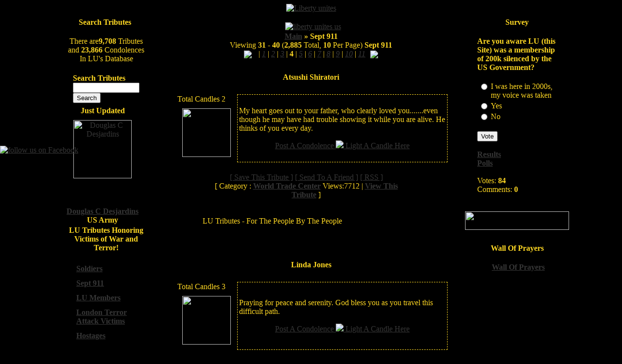

--- FILE ---
content_type: text/html; charset=UTF-8
request_url: http://www.libertyunites.tv/vigils-sept+911-4.html
body_size: 10384
content:
<script>
<!--
if (window!= top)
top.location.href=location.href
// -->
</script>
<script type="text/javascript" src="ajaxtabs/ajaxtabs.js">
</script><title>Remembering victims of sept 11th 2001 terrorist attacks - WTC 911 - Pentagon - Flight 11 - Flight 175 - Flight 77 - Flight 93 - Military Page 4</title>
<head><meta name="verify-v1" content="JmTAsqDuDv/LC1U4+ABsy3KBsFPqHyHEcWKC4Krh8ws=" ><META name="y_key" content="5bd12c8b74db8639"><meta name="msvalidate.01" content="08625704F2D64ED3AB55D4AE7F5C0E3F" />
<meta property="fb:page_id" content="168272123216781" /><META NAME="KEYWORDS" CONTENT="Thomas Jr Tribute, 911tributesandcondolences, Shawna Tribute, Day Tributes, M. Tribute, Tribute, Tributes, Tribute, Tribute, Tribute, Tribute, Tributes, Tribute, 911tributesandcondolences, Tribute, Gambino Tribute, Thomas Jr Tribute, 911tributesandcondolences, Shawna Tribute, Day Tributes, M. Tribute, Tribute, Tributes, Tribute,, ">
<META NAME="DESCRIPTION" CONTENT="Thomas Jr Tribute 911tributesandcondolences Shawna Tribute Day Tributes M. Tribute Tribute Tributes Tribute Thomas Jr Tribute 911tributesandcondolences Shawna Tribute Day Tributes M. Tribute Tribute Tributes Tribute Tribute Tribute Tribute Tributes Tribute 911tributesandcondolences Tribute Gambino Tribute">
<meta http-equiv="Content-Type" content="text/html; charset=utf-8">
<META NAME="RESOURCE-TYPE" CONTENT="DOCUMENT">
<META NAME="DISTRIBUTION" CONTENT="GLOBAL">
<META NAME="AUTHOR" CONTENT="Liberty Unites">
<META NAME="COPYRIGHT" CONTENT="Liberty Unites">
<META NAME="ROBOTS" CONTENT="INDEX, FOLLOW">
<META NAME="RATING" CONTENT="GENERAL">
<META NAME="GENERATOR" CONTENT="Liberty Unites">
<meta name="country" content="USA, United States, United States Of America, America"><link rel="alternate" type="application/rss+xml" title="Forums" href="https://www.libertyunites.tv/modules.php?name=Feeds&amp;fid=2&amp;type=RSS20" />
<link rel="alternate" type="application/rss+xml" title="News" href="https://www.libertyunites.tv/modules.php?name=Feeds&amp;fid=1&amp;type=RSS20" />
<link rel="StyleSheet" href="themes/ravennuke.css" type="text/css" />
<link rel="StyleSheet" href="themes/LibertyUnites/style/style.css" type="text/css" />
<link rel="StyleSheet" href="includes/jquery/css/colorbox.css" type="text/css" />
<link rel="StyleSheet" href="includes/nukeSEO/nukePIE.css" type="text/css" />
<link rel="StyleSheet" href="modules/News/css/socialicons.css" type="text/css" />
<link rel="StyleSheet" href="modules/Tags/css/tags.css" type="text/css" />
<script type="text/javascript" language="JavaScript" src="includes/rn.js"></script>
<script type="text/javascript" language="JavaScript" src="includes/jquery/jquery.js"></script>
<script type="text/javascript" language="JavaScript" src="includes/jquery/jquery.colorbox-min.js"></script>
<script type="text/javascript" language="JavaScript" src="includes/jquery/colorbox-settings.js"></script>
<script type="text/javascript" language="JavaScript" src="includes/boxover/boxover.js"></script>


</head>
<script src="http://connect.facebook.net/en_US/all.js#xfbml=1"></script>




<body text="#FFD823" link="#363636" vlink="#363636" alink="#d5ae83" bgcolor="#000""><script>
  (function(i,s,o,g,r,a,m){i['GoogleAnalyticsObject']=r;i[r]=i[r]||function(){
  (i[r].q=i[r].q||[]).push(arguments)},i[r].l=1*new Date();a=s.createElement(o),
  m=s.getElementsByTagName(o)[0];a.async=1;a.src=g;m.parentNode.insertBefore(a,m)
  })(window,document,'script','//www.google-analytics.com/analytics.js','ga');

  ga('create', 'UA-54712005-1', 'auto');
  ga('send', 'pageview');

</script>

<!-- Header Start -->
<table cellspacing="0" cellpadding="0" border="0" align="center">
<tr>
	<td><center><a href="/" title="liberty unites" target="_top"><img src="images/image_2024_07_08T15_40_11_426Z.png" alt="Liberty unites" title="Liberty Unites" border="0"  align="bottom"/></a></center></td>
</tr>
</table>
<!-- Title End -->
<table width="960" cellpadding="0" cellspacing="0" border="0" align="center">
<tr valign="top">
	<td width="180" valign="top">
	<!-- Header End -->
<!-- Block Left Start -->
		<table cellSpacing="0" cellPadding="0" width="214" border="0">
			<tr>
				<td BACKGROUND="themes/LibertyUnites/images/blocks/block_header.jpg" height="40" align="middle" width="214">




				<font class="block-title"><strong><center>Search Tributes</center></strong></font></td>
			</tr>
			<tr>
				<td style="PADDING-RIGHT: 20px; PADDING-LEFT: 25px; PADDING-BOTTOM: 20px; PADDING-TOP: 10px; BACKGROUND-REPEAT: repeat-y" BACKGROUND="themes/LibertyUnites/images/blocks/block_repeater.jpg">

<center><font class="content">There are<b>9,708</b> Tributes and <b>23,866</b> Condolences In LU's Database</font></center><BR><table align="center" cellspacing="3" cellpadding="1" border="0"><TR>
<form action="/modules.php?name=Tributes&file=search" method="post"><TD>
<b>Search Tributes</b> <br><input type="text" name="searchads" size="15" maxlength="100"><br> <input type="submit" value="Search"> </td></form></tr></table><table>                                                    <tbody>                                                      <tr>                                                        <td valign="top" align="middle" height="205"><b>Just Updated</b><br><a href="/tribute_v6173-us+army+douglas+c+desjardins.html"><image src="modules/Tributes/imageads/6173.jpeg" width="120"  alt="Douglas C Desjardins" align="center" hspace="10" vspace="10" border="0"></a></td>                                                      </tr>                                                      <tr>                                                        <td align="middle"><strong><a href="/tribute_v6173-us+army+douglas+c+desjardins.html"> Douglas C Desjardins </a><br /><b>US Army</b></strong>                                                           </td>                                                      </tr>                                                    </tbody></table><center><font class="title"><b>LU Tributes Honoring Victims of War and Terror!</b></font></center><br><table align="center" width="100%" border="0" cellspacing="2" cellpadding="2"><tr><td width="50%" valign="top"><table width="100%" cellspacing="0" cellpadding="3" border="0"><TR><TD width="10" valign="top"></td><TD><a href="/vigils-soldiers.html"><b>Soldiers</b></a><BR></td></tr></table></td>
</tr>
<tr>
<td width="50%" valign="top"><table width="100%" cellspacing="0" cellpadding="3" border="0"><TR><TD width="10" valign="top"></td><TD><a href="/vigils-sept+911.html"><b>Sept 911</b></a><BR></td></tr></table></td>
</tr>
<tr>
<td width="50%" valign="top"><table width="100%" cellspacing="0" cellpadding="3" border="0"><TR><TD width="10" valign="top"></td><TD><a href="/vigils-lu+members.html"><b>LU Members</b></a><BR></td></tr></table></td>
</tr>
<tr>
<td width="50%" valign="top"><table width="100%" cellspacing="0" cellpadding="3" border="0"><TR><TD width="10" valign="top"></td><TD><a href="/vigils-london+terror+attack+victims.html"><b>London Terror Attack Victims</b></a><BR></td></tr></table></td>
</tr>
<tr>
<td width="50%" valign="top"><table width="100%" cellspacing="0" cellpadding="3" border="0"><TR><TD width="10" valign="top"></td><TD><a href="/vigils-hostages.html"><b>Hostages</b></a><BR></td></tr></table></td>
</tr>
</table>


</td>
			</tr>
			<tr>
				<td width="200">
				<img height="38" alt="" src="themes/LibertyUnites/images/blocks/block_footer.jpg" width="214" /></td>
			</tr>
		</table>
		<br />
		<!-- Block Left End -->



<!-- Block Left Start -->
		<table cellSpacing="0" cellPadding="0" width="214" border="0">
			<tr>
				<td BACKGROUND="themes/LibertyUnites/images/blocks/block_header.jpg" height="40" align="middle" width="214">




				<font class="block-title"><strong><center>Who's Online</center></strong></font></td>
			</tr>
			<tr>
				<td style="PADDING-RIGHT: 20px; PADDING-LEFT: 25px; PADDING-BOTTOM: 20px; PADDING-TOP: 10px; BACKGROUND-REPEAT: repeat-y" BACKGROUND="themes/LibertyUnites/images/blocks/block_repeater.jpg">

<div class="text-center centered"><span class="content">There are currently, 401 guest(s) and 0 member(s) that are online.<br /><br />You are an Anonymous user. You can register for free by clicking <a href="modules.php?name=Your_Account&amp;op=new_user">here</a></span></div>

</td>
			</tr>
			<tr>
				<td width="200">
				<img height="38" alt="" src="themes/LibertyUnites/images/blocks/block_footer.jpg" width="214" /></td>
			</tr>
		</table>
		<br />
		<!-- Block Left End -->



<!-- left center start -->
</td><td width="14"><img src="themes/LibertyUnites/images/pixel.gif" width="14" height="1" border="0" alt=""></td><td valign="top" width="100%"><br />
<!-- left center end --><table width="460" align="center" cellspacing="1" cellpadding="1" border="0"> <tbody> <tr>  <td></td><td><center><a href="https://www.rfsafe.com/" title="liberty unites us" target="_blank"><img src="/images/follow-us-on-lu.png" alt="liberty unites us" title="liberty unites us" border="0"   align="bottom"/></a></center></td></tr></tbody></table><script language="javascript">
function IM(IM) { var MainWindow = window.open (IM, "_blank","width=400,height=600,toolbar=no,location=no,menubar=no,scrollbars=1,resizeable=no,status=no");}
</script>
<center><b><a href=valor.html>Main</a> &raquo; Sept 911</b><BR>
<!-- closetable start -->
<!-- closetable end -->
<!-- opentable start -->
<!-- opentable end -->
	<!-- opentable start -->
<!-- opentable end -->
	<center>Viewing <b>31</b> - <b>40</b> (<b>2,885</b> Total, <b>10</b> Per Page)  <b>Sept 911</b><BR><a href="vigils-sept+911-3.html" title=" , "><img src="images/left.gif" align="absmiddle" border="0" hspace="10"></a> | <a href="vigils-sept+911-1.html" title=" , "><i>1</i></a> | <a href="vigils-sept+911-2.html" title=" , "><i>2</i></a> | <a href="vigils-sept+911-3.html" title=" , "><i>3</i></a> | <strong><b>4</b></strong> | <a href="vigils-sept+911-5.html" title=" , "><i>5</i></a> | <a href="vigils-sept+911-6.html" title=" , "><i>6</i></a> | <a href="vigils-sept+911-7.html" title=" , "><i>7</i></a> | <a href="vigils-sept+911-8.html" title=" , "><i>8</i></a> | <a href="vigils-sept+911-9.html" title=" , "><i>9</i></a> | <a href="vigils-sept+911-10.html" title=" , "><i>10</i></a> | <a href="vigils-sept+911-11.html" title=" , "><i>11</i></a><a href="vigils-sept+911-5.html" title=" , "><img src="images/right.gif" align="absmiddle" border="0" hspace="10"></a></center><br><!-- closetable start -->
<!-- closetable end -->
<table cellSpacing="0" cellPadding="0" width="606" align="center" border="0">
<tr > 
<td style="PADDING-BOTTOM: 14px; PADDING-TOP: 12px;" background="themes/LibertyUnites/images/news_header.jpg" vAlign="bottom" align="middle">
<center><b><font class="title">Atsushi Shiratori</font></b></center>
</td> 
</tr> 
<tr> 
<td style="PADDING-RIGHT: 20px; PADDING-LEFT: 25px; PADDING-BOTTOM: 20px; PADDING-TOP: 10px; BACKGROUND-REPEAT: repeat-y" BACKGROUND="themes/LibertyUnites/images/news_repeater.jpg"  vAlign="top"> 
<table border="0" width="100%" id="table1"><tr><td valign="top" >Total Candles 2<BR>
<a href="tribute_v3993-world+trade+center+atsushi+shiratori.html"><image src="modules/Tributes/imageads/3993.jpeg"  width="100" alt="" align="left" hspace="10" vspace="10" border="0"></a>	</td>	<td style="width: 95%; height: 90px; BORDER-RIGHT: 1px dashed; padding: 3px; background: #000000; BORDER-TOP: 1px dashed; BORDER-LEFT: 1px dashed; BORDER-BOTTOM: 1px dashed">My heart goes out to your father, who clearly loved you.......even though he may have had trouble showing it while you are alive. He thinks of you every day.<p align="center"><a href="tribute_v3993-world+trade+center+atsushi+shiratori.html">Post A Condolence <img src="/images/top-candle.gif" border="0"> Light A Candle Here</a></p>		<p>		</td>	</tr></table></tr>
<tr>
<td style="PADDING-RIGHT: 100px; PADDING-LEFT: 80px; PADDING-BOTTOM: 60px; PADDING-TOP: 0px; BACKGROUND-REPEAT: no-repeat" vAlign="top" BACKGROUND="themes/LibertyUnites/images/news_footer.jpg">
<center> <a href="modules.php?name=Tributes&amp;file=adsbox&amp;op=SaveAds&amp;id_ads=3993">[ Save This Tribute ]</a> <a href="modules.php?name=Tributes&amp;file=friend&amp;id_ads=3993">[ Send To A Friend ]</a> <a href="wallofprayersrss.php?id_ads=3993">[ RSS ]</a><br>[ Category : <a href="vigils-world+trade+center.html"><b>World Trade Center</b></a> Views:<font class="whitetext">7712</font> | <a href="tribute_v3993-world+trade+center+atsushi+shiratori.html"><b>View This Tribute</b></a> ]<br><br></center><font class="news_footer"><br>LU Tributes - For The People By The People</font></td>
</tr>
</table>
<table cellSpacing="0" cellPadding="0" width="606" align="center" border="0">
<tr > 
<td style="PADDING-BOTTOM: 14px; PADDING-TOP: 12px;" background="themes/LibertyUnites/images/news_header.jpg" vAlign="bottom" align="middle">
<center><b><font class="title">Linda Jones</font></b></center>
</td> 
</tr> 
<tr> 
<td style="PADDING-RIGHT: 20px; PADDING-LEFT: 25px; PADDING-BOTTOM: 20px; PADDING-TOP: 10px; BACKGROUND-REPEAT: repeat-y" BACKGROUND="themes/LibertyUnites/images/news_repeater.jpg"  vAlign="top"> 
<table border="0" width="100%" id="table1"><tr><td valign="top" >Total Candles 3<BR>
<a href="tribute_v2824-world+trade+center+linda+jones.html"><image src="modules/Tributes/imageads/2824.jpeg"  width="100" alt="" align="left" hspace="10" vspace="10" border="0"></a>	</td>	<td style="width: 95%; height: 90px; BORDER-RIGHT: 1px dashed; padding: 3px; background: #000000; BORDER-TOP: 1px dashed; BORDER-LEFT: 1px dashed; BORDER-BOTTOM: 1px dashed">Praying for peace and serenity. God bless you as you travel this difficult path.
<p align="center"><a href="tribute_v2824-world+trade+center+linda+jones.html">Post A Condolence <img src="/images/top-candle.gif" border="0"> Light A Candle Here</a></p>		<p>		</td>	</tr></table></tr>
<tr>
<td style="PADDING-RIGHT: 100px; PADDING-LEFT: 80px; PADDING-BOTTOM: 60px; PADDING-TOP: 0px; BACKGROUND-REPEAT: no-repeat" vAlign="top" BACKGROUND="themes/LibertyUnites/images/news_footer.jpg">
<center> <a href="modules.php?name=Tributes&amp;file=adsbox&amp;op=SaveAds&amp;id_ads=2824">[ Save This Tribute ]</a> <a href="modules.php?name=Tributes&amp;file=friend&amp;id_ads=2824">[ Send To A Friend ]</a> <a href="wallofprayersrss.php?id_ads=2824">[ RSS ]</a><br>[ Category : <a href="vigils-world+trade+center.html"><b>World Trade Center</b></a> Views:<font class="whitetext">7237</font> | <a href="tribute_v2824-world+trade+center+linda+jones.html"><b>View This Tribute</b></a> ]<br><br></center><font class="news_footer"><br>LU Tributes - For The People By The People</font></td>
</tr>
</table>
<table cellSpacing="0" cellPadding="0" width="606" align="center" border="0">
<tr > 
<td style="PADDING-BOTTOM: 14px; PADDING-TOP: 12px;" background="themes/LibertyUnites/images/news_header.jpg" vAlign="bottom" align="middle">
<center><b><font class="title">Zhe  Zack  Zeng</font></b></center>
</td> 
</tr> 
<tr> 
<td style="PADDING-RIGHT: 20px; PADDING-LEFT: 25px; PADDING-BOTTOM: 20px; PADDING-TOP: 10px; BACKGROUND-REPEAT: repeat-y" BACKGROUND="themes/LibertyUnites/images/news_repeater.jpg"  vAlign="top"> 
<table border="0" width="100%" id="table1"><tr><td valign="top" >Total Candles 5<BR>
<a href="tribute_v4459-world+trade+center+zhe+zack+zeng.html"><image src="modules/Tributes/imageads/4459.jpeg"  width="100" alt="" align="left" hspace="10" vspace="10" border="0"></a>	</td>	<td style="width: 95%; height: 90px; BORDER-RIGHT: 1px dashed; padding: 3px; background: #000000; BORDER-TOP: 1px dashed; BORDER-LEFT: 1px dashed; BORDER-BOTTOM: 1px dashed">Zack, 
God bless you and rest in peace!
<p align="center"><a href="tribute_v4459-world+trade+center+zhe+zack+zeng.html">Post A Condolence <img src="/images/top-candle.gif" border="0"> Light A Candle Here</a></p>		<p>		</td>	</tr></table></tr>
<tr>
<td style="PADDING-RIGHT: 100px; PADDING-LEFT: 80px; PADDING-BOTTOM: 60px; PADDING-TOP: 0px; BACKGROUND-REPEAT: no-repeat" vAlign="top" BACKGROUND="themes/LibertyUnites/images/news_footer.jpg">
<center> <a href="modules.php?name=Tributes&amp;file=adsbox&amp;op=SaveAds&amp;id_ads=4459">[ Save This Tribute ]</a> <a href="modules.php?name=Tributes&amp;file=friend&amp;id_ads=4459">[ Send To A Friend ]</a> <a href="wallofprayersrss.php?id_ads=4459">[ RSS ]</a><br>[ Category : <a href="vigils-world+trade+center.html"><b>World Trade Center</b></a> Views:<font class="whitetext">4743</font> | <a href="tribute_v4459-world+trade+center+zhe+zack+zeng.html"><b>View This Tribute</b></a> ]<br><br></center><font class="news_footer"><br>LU Tributes - For The People By The People</font></td>
</tr>
</table>
<table cellSpacing="0" cellPadding="0" width="606" align="center" border="0">
<tr > 
<td style="PADDING-BOTTOM: 14px; PADDING-TOP: 12px;" background="themes/LibertyUnites/images/news_header.jpg" vAlign="bottom" align="middle">
<center><b><font class="title">Marcello Matricciano</font></b></center>
</td> 
</tr> 
<tr> 
<td style="PADDING-RIGHT: 20px; PADDING-LEFT: 25px; PADDING-BOTTOM: 20px; PADDING-TOP: 10px; BACKGROUND-REPEAT: repeat-y" BACKGROUND="themes/LibertyUnites/images/news_repeater.jpg"  vAlign="top"> 
<table border="0" width="100%" id="table1"><tr><td valign="top" >Total Candles 4<BR>
<a href="tribute_v3193-world+trade+center+marcello+matricciano.html"><image src="modules/Tributes/imageads/3193.jpeg"  width="100" alt="" align="left" hspace="10" vspace="10" border="0"></a>	</td>	<td style="width: 95%; height: 90px; BORDER-RIGHT: 1px dashed; padding: 3px; background: #000000; BORDER-TOP: 1px dashed; BORDER-LEFT: 1px dashed; BORDER-BOTTOM: 1px dashed">Happy Bitrhday Marcello

When squid call me and told me about your death I was in shock I could not believe it. I am sure your family misses you so much and I wish this mess would of never happened. 
Today you are 43 years old wow time flys. Hope all is well and god laughing out loud because you can make anyone laugh. An old friend from ultra video. Friend always Jeanette<p align="center"><a href="tribute_v3193-world+trade+center+marcello+matricciano.html">Post A Condolence <img src="/images/top-candle.gif" border="0"> Light A Candle Here</a></p>		<p>		</td>	</tr></table></tr>
<tr>
<td style="PADDING-RIGHT: 100px; PADDING-LEFT: 80px; PADDING-BOTTOM: 60px; PADDING-TOP: 0px; BACKGROUND-REPEAT: no-repeat" vAlign="top" BACKGROUND="themes/LibertyUnites/images/news_footer.jpg">
<center> <a href="modules.php?name=Tributes&amp;file=adsbox&amp;op=SaveAds&amp;id_ads=3193">[ Save This Tribute ]</a> <a href="modules.php?name=Tributes&amp;file=friend&amp;id_ads=3193">[ Send To A Friend ]</a> <a href="wallofprayersrss.php?id_ads=3193">[ RSS ]</a><br>[ Category : <a href="vigils-world+trade+center.html"><b>World Trade Center</b></a> Views:<font class="whitetext">4238</font> | <a href="tribute_v3193-world+trade+center+marcello+matricciano.html"><b>View This Tribute</b></a> ]<br><br></center><font class="news_footer"><br>LU Tributes - For The People By The People</font></td>
</tr>
</table>
<table cellSpacing="0" cellPadding="0" width="606" align="center" border="0">
<tr > 
<td style="PADDING-BOTTOM: 14px; PADDING-TOP: 12px;" background="themes/LibertyUnites/images/news_header.jpg" vAlign="bottom" align="middle">
<center><b><font class="title">Elena Ledesma</font></b></center>
</td> 
</tr> 
<tr> 
<td style="PADDING-RIGHT: 20px; PADDING-LEFT: 25px; PADDING-BOTTOM: 20px; PADDING-TOP: 10px; BACKGROUND-REPEAT: repeat-y" BACKGROUND="themes/LibertyUnites/images/news_repeater.jpg"  vAlign="top"> 
<table border="0" width="100%" id="table1"><tr><td valign="top" >Total Candles 2<BR>
<a href="tribute_v3005-world+trade+center+elena+ledesma.html"><image src="modules/Tributes/imageads/3005.jpeg"  width="100" alt="" align="left" hspace="10" vspace="10" border="0"></a>	</td>	<td style="width: 95%; height: 90px; BORDER-RIGHT: 1px dashed; padding: 3px; background: #000000; BORDER-TOP: 1px dashed; BORDER-LEFT: 1px dashed; BORDER-BOTTOM: 1px dashed">Eric dupont
Eric.dupont40@wanadoo.fr
Medium
I have receice a message from
Elena
Please send me an email<p align="center"><a href="tribute_v3005-world+trade+center+elena+ledesma.html">Post A Condolence <img src="/images/top-candle.gif" border="0"> Light A Candle Here</a></p>		<p>		</td>	</tr></table></tr>
<tr>
<td style="PADDING-RIGHT: 100px; PADDING-LEFT: 80px; PADDING-BOTTOM: 60px; PADDING-TOP: 0px; BACKGROUND-REPEAT: no-repeat" vAlign="top" BACKGROUND="themes/LibertyUnites/images/news_footer.jpg">
<center> <a href="modules.php?name=Tributes&amp;file=adsbox&amp;op=SaveAds&amp;id_ads=3005">[ Save This Tribute ]</a> <a href="modules.php?name=Tributes&amp;file=friend&amp;id_ads=3005">[ Send To A Friend ]</a> <a href="wallofprayersrss.php?id_ads=3005">[ RSS ]</a><br>[ Category : <a href="vigils-world+trade+center.html"><b>World Trade Center</b></a> Views:<font class="whitetext">4821</font> | <a href="tribute_v3005-world+trade+center+elena+ledesma.html"><b>View This Tribute</b></a> ]<br><br></center><font class="news_footer"><br>LU Tributes - For The People By The People</font></td>
</tr>
</table>
<table cellSpacing="0" cellPadding="0" width="606" align="center" border="0">
<tr > 
<td style="PADDING-BOTTOM: 14px; PADDING-TOP: 12px;" background="themes/LibertyUnites/images/news_header.jpg" vAlign="bottom" align="middle">
<center><b><font class="title">Barry Simowitz</font></b></center>
</td> 
</tr> 
<tr> 
<td style="PADDING-RIGHT: 20px; PADDING-LEFT: 25px; PADDING-BOTTOM: 20px; PADDING-TOP: 10px; BACKGROUND-REPEAT: repeat-y" BACKGROUND="themes/LibertyUnites/images/news_repeater.jpg"  vAlign="top"> 
<table border="0" width="100%" id="table1"><tr><td valign="top" >Total Candles 4<BR>
<a href="tribute_v4014-world+trade+center+barry+simowitz.html"><image src="modules/Tributes/imageads/4014.jpeg"  width="100" alt="" align="left" hspace="10" vspace="10" border="0"></a>	</td>	<td style="width: 95%; height: 90px; BORDER-RIGHT: 1px dashed; padding: 3px; background: #000000; BORDER-TOP: 1px dashed; BORDER-LEFT: 1px dashed; BORDER-BOTTOM: 1px dashed">Barry, may Almighty God bless you and keep you.  And to all the rest of the people who died along with you may their souls rest in peace.   Miss you, Barry, but then again I think I always will.  RIP my dear friend<p align="center"><a href="tribute_v4014-world+trade+center+barry+simowitz.html">Post A Condolence <img src="/images/top-candle.gif" border="0"> Light A Candle Here</a></p>		<p>		</td>	</tr></table></tr>
<tr>
<td style="PADDING-RIGHT: 100px; PADDING-LEFT: 80px; PADDING-BOTTOM: 60px; PADDING-TOP: 0px; BACKGROUND-REPEAT: no-repeat" vAlign="top" BACKGROUND="themes/LibertyUnites/images/news_footer.jpg">
<center> <a href="modules.php?name=Tributes&amp;file=adsbox&amp;op=SaveAds&amp;id_ads=4014">[ Save This Tribute ]</a> <a href="modules.php?name=Tributes&amp;file=friend&amp;id_ads=4014">[ Send To A Friend ]</a> <a href="wallofprayersrss.php?id_ads=4014">[ RSS ]</a><br>[ Category : <a href="vigils-world+trade+center.html"><b>World Trade Center</b></a> Views:<font class="whitetext">5041</font> | <a href="tribute_v4014-world+trade+center+barry+simowitz.html"><b>View This Tribute</b></a> ]<br><br></center><font class="news_footer"><br>LU Tributes - For The People By The People</font></td>
</tr>
</table>
<table cellSpacing="0" cellPadding="0" width="606" align="center" border="0">
<tr > 
<td style="PADDING-BOTTOM: 14px; PADDING-TOP: 12px;" background="themes/LibertyUnites/images/news_header.jpg" vAlign="bottom" align="middle">
<center><b><font class="title">Stanley McCaskill</font></b></center>
</td> 
</tr> 
<tr> 
<td style="PADDING-RIGHT: 20px; PADDING-LEFT: 25px; PADDING-BOTTOM: 20px; PADDING-TOP: 10px; BACKGROUND-REPEAT: repeat-y" BACKGROUND="themes/LibertyUnites/images/news_repeater.jpg"  vAlign="top"> 
<table border="0" width="100%" id="table1"><tr><td valign="top" >Total Candles 2<BR>
<a href="tribute_v3223-world+trade+center+stanley+mccaskill.html"><image src="modules/Tributes/imageads/3223.jpeg"  width="100" alt="" align="left" hspace="10" vspace="10" border="0"></a>	</td>	<td style="width: 95%; height: 90px; BORDER-RIGHT: 1px dashed; padding: 3px; background: #000000; BORDER-TOP: 1px dashed; BORDER-LEFT: 1px dashed; BORDER-BOTTOM: 1px dashed">My father knew this man and from what I hear he was a pretty good man. He was a very good friend to my father and hopefully on behalf of my family he is at peace now. I would like to thank him for being such a good friend almost like family. Rest in Peace friend🙏<p align="center"><a href="tribute_v3223-world+trade+center+stanley+mccaskill.html">Post A Condolence <img src="/images/top-candle.gif" border="0"> Light A Candle Here</a></p>		<p>		</td>	</tr></table></tr>
<tr>
<td style="PADDING-RIGHT: 100px; PADDING-LEFT: 80px; PADDING-BOTTOM: 60px; PADDING-TOP: 0px; BACKGROUND-REPEAT: no-repeat" vAlign="top" BACKGROUND="themes/LibertyUnites/images/news_footer.jpg">
<center> <a href="modules.php?name=Tributes&amp;file=adsbox&amp;op=SaveAds&amp;id_ads=3223">[ Save This Tribute ]</a> <a href="modules.php?name=Tributes&amp;file=friend&amp;id_ads=3223">[ Send To A Friend ]</a> <a href="wallofprayersrss.php?id_ads=3223">[ RSS ]</a><br>[ Category : <a href="vigils-world+trade+center.html"><b>World Trade Center</b></a> Views:<font class="whitetext">14091</font> | <a href="tribute_v3223-world+trade+center+stanley+mccaskill.html"><b>View This Tribute</b></a> ]<br><br></center><font class="news_footer"><br>LU Tributes - For The People By The People</font></td>
</tr>
</table>
<table cellSpacing="0" cellPadding="0" width="606" align="center" border="0">
<tr > 
<td style="PADDING-BOTTOM: 14px; PADDING-TOP: 12px;" background="themes/LibertyUnites/images/news_header.jpg" vAlign="bottom" align="middle">
<center><b><font class="title">Abraham Nethanel Ilowitz</font></b></center>
</td> 
</tr> 
<tr> 
<td style="PADDING-RIGHT: 20px; PADDING-LEFT: 25px; PADDING-BOTTOM: 20px; PADDING-TOP: 10px; BACKGROUND-REPEAT: repeat-y" BACKGROUND="themes/LibertyUnites/images/news_repeater.jpg"  vAlign="top"> 
<table border="0" width="100%" id="table1"><tr><td valign="top" >Total Candles 2<BR>
<a href="tribute_v2764-world+trade+center+abraham+nethanel+ilowitz.html"><image src="modules/Tributes/imageads/2764.jpeg"  width="100" alt="" align="left" hspace="10" vspace="10" border="0"></a>	</td>	<td style="width: 95%; height: 90px; BORDER-RIGHT: 1px dashed; padding: 3px; background: #000000; BORDER-TOP: 1px dashed; BORDER-LEFT: 1px dashed; BORDER-BOTTOM: 1px dashed">we will never forget you how special you where  abraham                                                                  and   we will never forgive who did it ......... may god take justice<p align="center"><a href="tribute_v2764-world+trade+center+abraham+nethanel+ilowitz.html">Post A Condolence <img src="/images/top-candle.gif" border="0"> Light A Candle Here</a></p>		<p>		</td>	</tr></table></tr>
<tr>
<td style="PADDING-RIGHT: 100px; PADDING-LEFT: 80px; PADDING-BOTTOM: 60px; PADDING-TOP: 0px; BACKGROUND-REPEAT: no-repeat" vAlign="top" BACKGROUND="themes/LibertyUnites/images/news_footer.jpg">
<center> <a href="modules.php?name=Tributes&amp;file=adsbox&amp;op=SaveAds&amp;id_ads=2764">[ Save This Tribute ]</a> <a href="modules.php?name=Tributes&amp;file=friend&amp;id_ads=2764">[ Send To A Friend ]</a> <a href="wallofprayersrss.php?id_ads=2764">[ RSS ]</a><br>[ Category : <a href="vigils-world+trade+center.html"><b>World Trade Center</b></a> Views:<font class="whitetext">25583</font> | <a href="tribute_v2764-world+trade+center+abraham+nethanel+ilowitz.html"><b>View This Tribute</b></a> ]<br><br></center><font class="news_footer"><br>LU Tributes - For The People By The People</font></td>
</tr>
</table>
<table cellSpacing="0" cellPadding="0" width="606" align="center" border="0">
<tr > 
<td style="PADDING-BOTTOM: 14px; PADDING-TOP: 12px;" background="themes/LibertyUnites/images/news_header.jpg" vAlign="bottom" align="middle">
<center><b><font class="title">Yamel Merino</font></b></center>
</td> 
</tr> 
<tr> 
<td style="PADDING-RIGHT: 20px; PADDING-LEFT: 25px; PADDING-BOTTOM: 20px; PADDING-TOP: 10px; BACKGROUND-REPEAT: repeat-y" BACKGROUND="themes/LibertyUnites/images/news_repeater.jpg"  vAlign="top"> 
<table border="0" width="100%" id="table1"><tr><td valign="top" >Total Candles 15<BR>
<a href="tribute_v3301-world+trade+center+yamel+merino.html"><image src="modules/Tributes/imageads/3301.jpeg"  width="100" alt="" align="left" hspace="10" vspace="10" border="0"></a>	</td>	<td style="width: 95%; height: 90px; BORDER-RIGHT: 1px dashed; padding: 3px; background: #000000; BORDER-TOP: 1px dashed; BORDER-LEFT: 1px dashed; BORDER-BOTTOM: 1px dashed">yamel u always be in my thoughts and prayer ... i miss and love u ....


julie 

<p align="center"><a href="tribute_v3301-world+trade+center+yamel+merino.html">Post A Condolence <img src="/images/top-candle.gif" border="0"> Light A Candle Here</a></p>		<p>		</td>	</tr></table></tr>
<tr>
<td style="PADDING-RIGHT: 100px; PADDING-LEFT: 80px; PADDING-BOTTOM: 60px; PADDING-TOP: 0px; BACKGROUND-REPEAT: no-repeat" vAlign="top" BACKGROUND="themes/LibertyUnites/images/news_footer.jpg">
<center> <a href="modules.php?name=Tributes&amp;file=adsbox&amp;op=SaveAds&amp;id_ads=3301">[ Save This Tribute ]</a> <a href="modules.php?name=Tributes&amp;file=friend&amp;id_ads=3301">[ Send To A Friend ]</a> <a href="wallofprayersrss.php?id_ads=3301">[ RSS ]</a><br>[ Category : <a href="vigils-world+trade+center.html"><b>World Trade Center</b></a> Views:<font class="whitetext">5690</font> | <a href="tribute_v3301-world+trade+center+yamel+merino.html"><b>View This Tribute</b></a> ]<br><br></center><font class="news_footer"><br>LU Tributes - For The People By The People</font></td>
</tr>
</table>
<table cellSpacing="0" cellPadding="0" width="606" align="center" border="0">
<tr > 
<td style="PADDING-BOTTOM: 14px; PADDING-TOP: 12px;" background="themes/LibertyUnites/images/news_header.jpg" vAlign="bottom" align="middle">
<center><b><font class="title">Harry Ramos</font></b></center>
</td> 
</tr> 
<tr> 
<td style="PADDING-RIGHT: 20px; PADDING-LEFT: 25px; PADDING-BOTTOM: 20px; PADDING-TOP: 10px; BACKGROUND-REPEAT: repeat-y" BACKGROUND="themes/LibertyUnites/images/news_repeater.jpg"  vAlign="top"> 
<table border="0" width="100%" id="table1"><tr><td valign="top" >Total Candles 10<BR>
<a href="tribute_v3717-world+trade+center+harry+ramos.html"><image src="modules/Tributes/imageads/3717.jpeg"  width="100" alt="" align="left" hspace="10" vspace="10" border="0"></a>	</td>	<td style="width: 95%; height: 90px; BORDER-RIGHT: 1px dashed; padding: 3px; background: #000000; BORDER-TOP: 1px dashed; BORDER-LEFT: 1px dashed; BORDER-BOTTOM: 1px dashed">to harry ramos and his family

brad millar is sorry about harry ramos 
can brad millar please get 3 photos of harry  nramos 
please wrie back brad millar
po box 76 vernon ont.
koa-3jo canada<p align="center"><a href="tribute_v3717-world+trade+center+harry+ramos.html">Post A Condolence <img src="/images/top-candle.gif" border="0"> Light A Candle Here</a></p>		<p>		</td>	</tr></table></tr>
<tr>
<td style="PADDING-RIGHT: 100px; PADDING-LEFT: 80px; PADDING-BOTTOM: 60px; PADDING-TOP: 0px; BACKGROUND-REPEAT: no-repeat" vAlign="top" BACKGROUND="themes/LibertyUnites/images/news_footer.jpg">
<center> <a href="modules.php?name=Tributes&amp;file=adsbox&amp;op=SaveAds&amp;id_ads=3717">[ Save This Tribute ]</a> <a href="modules.php?name=Tributes&amp;file=friend&amp;id_ads=3717">[ Send To A Friend ]</a> <a href="wallofprayersrss.php?id_ads=3717">[ RSS ]</a><br>[ Category : <a href="vigils-world+trade+center.html"><b>World Trade Center</b></a> Views:<font class="whitetext">5884</font> | <a href="tribute_v3717-world+trade+center+harry+ramos.html"><b>View This Tribute</b></a> ]<br><br></center><font class="news_footer"><br>LU Tributes - For The People By The People</font></td>
</tr>
</table>
<!-- closetable start -->
<!-- closetable end -->
<!-- opentable start -->
<!-- opentable end -->
	<center>Viewing <b>31</b> - <b>40</b> (<b>2,885</b> Total, <b>10</b> Per Page)  <b>Sept 911</b><BR><a href="vigils-sept+911-3.html" title=" , "><img src="images/left.gif" align="absmiddle" border="0" hspace="10"></a> | <a href="vigils-sept+911-1.html" title=" , "><i>1</i></a> | <a href="vigils-sept+911-2.html" title=" , "><i>2</i></a> | <a href="vigils-sept+911-3.html" title=" , "><i>3</i></a> | <strong><b>4</b></strong> | <a href="vigils-sept+911-5.html" title=" , "><i>5</i></a> | <a href="vigils-sept+911-6.html" title=" , "><i>6</i></a> | <a href="vigils-sept+911-7.html" title=" , "><i>7</i></a> | <a href="vigils-sept+911-8.html" title=" , "><i>8</i></a> | <a href="vigils-sept+911-9.html" title=" , "><i>9</i></a> | <a href="vigils-sept+911-10.html" title=" , "><i>10</i></a> | <a href="vigils-sept+911-11.html" title=" , "><i>11</i></a><a href="vigils-sept+911-5.html" title=" , "><img src="images/right.gif" align="absmiddle" border="0" hspace="10"></a></center><br><!-- closetable start -->
<!-- closetable end -->
<!-- center right start -->
</td><td width="14"><img src="themes/LibertyUnites/images/pixel.gif" width="14" height="1" border="0" alt=""></td><td valign="top" width="300">
<!-- center right end --><!-- Block Left Start -->
		<table cellSpacing="0" cellPadding="0" width="214" border="0">
			<tr>
				<td BACKGROUND="themes/LibertyUnites/images/blocks/block_header.jpg" height="40" align="middle" width="214">




				<font class="block-title"><strong><center>Survey</center></strong></font></td>
			</tr>
			<tr>
				<td style="PADDING-RIGHT: 20px; PADDING-LEFT: 25px; PADDING-BOTTOM: 20px; PADDING-TOP: 10px; BACKGROUND-REPEAT: repeat-y" BACKGROUND="themes/LibertyUnites/images/blocks/block_repeater.jpg">

<form action="modules.php?name=Surveys" method="post"><input type="hidden" name="pollID" value="4" /><input type="hidden" name="forwarder" value="modules.php?name=Surveys&amp;op=results&amp;pollID=4" /><span class="content"><strong>Are you aware LU (this Site) was a membership of 200k silenced by the US Government?</strong></span><br /><br /><table border="0" width="100%"><tr><td valign="top"><input type="radio" name="voteID" value="1" /></td><td width="100%"><span class="content">I was here in 2000s, my voice was taken</span></td></tr><tr><td valign="top"><input type="radio" name="voteID" value="2" /></td><td width="100%"><span class="content">Yes</span></td></tr><tr><td valign="top"><input type="radio" name="voteID" value="3" /></td><td width="100%"><span class="content">No</span></td></tr></table><br /><div class="text-center"><span class="content"><input type="submit" value="Vote" /></span><br /><br /><span class="content"><a href="modules.php?name=Surveys&amp;op=results&amp;pollID=4"><strong>Results</strong></a><br /><a href="modules.php?name=Surveys"><strong>Polls</strong></a><br /><br />Votes: <strong>84</strong> <br /> Comments: <strong>0</strong></span></div></form>

</td>
			</tr>
			<tr>
				<td width="200">
				<img height="38" alt="" src="themes/LibertyUnites/images/blocks/block_footer.jpg" width="214" /></td>
			</tr>
		</table>
		<br />
		<!-- Block Left End -->



<!-- Block Left Start -->
		<table cellSpacing="0" cellPadding="0" width="214" border="0">
			<tr>
				<td BACKGROUND="themes/LibertyUnites/images/blocks/block_header.jpg" height="40" align="middle" width="214">




				<font class="block-title"><strong><center>Wall Of Prayers</center></strong></font></td>
			</tr>
			<tr>
				<td style="PADDING-RIGHT: 20px; PADDING-LEFT: 25px; PADDING-BOTTOM: 20px; PADDING-TOP: 10px; BACKGROUND-REPEAT: repeat-y" BACKGROUND="themes/LibertyUnites/images/blocks/block_repeater.jpg">

<center><b><a href="https://www.libertyunites.tv/wall-of-prayers.html">Wall Of Prayers</a></b></center><br><MARQUEE behavior='scroll' direction='up' height='250' scrollamount='2' scrolldelay='60' width='100%' onmouseover='this.stop()' onmouseout='this.start()'>
<hr><br>Douglas C Desjardins
<image src="http://www.libertyunites.tv/modules/Tributes/imageads/6173.jpeg" width="120"  alt="" align="center" hspace="10" vspace="10" border="0"><br>  <br>  Our family mission; US Hockey Players Support Our Troops Inc., has sent care packages in his name to troops deployed during the 2025 holiday season. Always Remember! <br>
<hr><br>Patrick J Miller
<image src="http://www.libertyunites.tv/modules/Tributes/imageads/7482.jpeg" width="120"  alt="" align="center" hspace="10" vspace="10" border="0"><br>  <br>  Miss You 
Love You <br>
<hr><br>Todd Beamer
<image src="http://www.libertyunites.tv/modules/Tributes/imageads/1540.jpeg" width="120"  alt="" align="center" hspace="10" vspace="10" border="0"><br>  <br>  Let's roll, RIP Brother! <br>
<hr><br>Russell P Borea
<image src="http://www.libertyunites.tv/modules/Tributes/imageads/6293.jpeg" width="120"  alt="" align="center" hspace="10" vspace="10" border="0"><br>  <br>  I love you so much. Thank you for your sacrifice. <br>
<hr><br>Michael J Crutchfield
<image src="http://www.libertyunites.tv/modules/Tributes/imageads/6391.jpeg" width="120"  alt="" align="center" hspace="10" vspace="10" border="0"><br>  <br>  Miss you Cruthfield. Wish I wouldm have had the chance to play chess with you. <br>
<hr><br>Jason C. Ramseyer
<image src="http://www.libertyunites.tv/modules/Tributes/imageads/1349.jpeg" width="120"  alt="" align="center" hspace="10" vspace="10" border="0"><br>  <br>  When one thinks of the Marines they think of men like SSGT Ram. A Marines, Marine. 

A leader, not only in title, but also within the respect of his men above and below him…

 <br>
<hr><br>Jonathan Castro
<image src="http://www.libertyunites.tv/modules/Tributes/imageads/5327.jpeg" width="120"  alt="" align="center" hspace="10" vspace="10" border="0"><br>  <br>  No greater love hath a man than to give his life for his friends. <br>
<hr><br>Charles  Dusty Parrish
<image src="http://www.libertyunites.tv/modules/Tributes/imageads/8541.jpeg" width="120"  alt="" align="center" hspace="10" vspace="10" border="0"><br>  <br>  Man what a day that was, as someone who was with a different company but same battalion we were just getting ready to role out on our mission when I heard. 

Man you were a good guy Parrish, gave good workout advice as well as good supplements. Generally just a positive attitude. Think about you alot brother, I pray you are resting easy.

God bless

 <br>
<hr><br>Bruno G. De Solenni
<image src="http://www.libertyunites.tv/modules/Tributes/imageads/7739.jpeg" width="120"  alt="" align="center" hspace="10" vspace="10" border="0"><br>  <br>  sgt rawl retired <br>
<hr><br>Bruno G. De Solenni
<image src="http://www.libertyunites.tv/modules/Tributes/imageads/7739.jpeg" width="120"  alt="" align="center" hspace="10" vspace="10" border="0"><br>  <br>  how can i ever forget he  help me work on mrap. iam the one they blame <br>
<hr><br>Philip A. Murphy-Sweet
<image src="http://www.libertyunites.tv/modules/Tributes/imageads/6609.jpeg" width="120"  alt="" align="center" hspace="10" vspace="10" border="0"><br>  <br>  Phil worked for me when he volunteered to deploy to Iraq with the Joint Contracting Command.  He was a great officer, a great friend and an incredible husband/father.  He was just a couple of days away from returning from his deployment.  I received an email from him on 5 April requesting to stay a bit longer so he could finish the job started.  I had not yet responded to his email when I was notified by our Commanding Office on Easter morning that Phil had been killed.  Miss you Phil! <br>
<hr><br>David A Wilkey Jr
<image src="http://www.libertyunites.tv/modules/Tributes/imageads/6886.jpeg" width="120"  alt="" align="center" hspace="10" vspace="10" border="0"><br>  <br>  A good young man.  My son's best friend. <br>
<hr><br>Jose Ricardo Flores-Mejia
<image src="http://www.libertyunites.tv/modules/Tributes/imageads/6027.jpeg" width="120"  alt="" align="center" hspace="10" vspace="10" border="0"><br>  <br>  It's been 20 years since your passing... However, I never forgotten the day you told me I am married, I am going to have a baby, and day your son was born... You touched some many lives in different ways in your brief time on this earth in ways others can't imagine... Some people can be given a life time on this earth and accomplish nothing, and there are some people who are given a short time and accomplish so much... You Mr. Flores-Mejia aka Ricky was that person and soldier who accomplish so much in your shoft tme... As I see the days pass by, and the war seems to be a distant memory, your memory is still alive in my life, and still on this and like other days with my grandchildren I sit back like we did many times and listen to those West Coast oldies... "Never Forgotten" <br>
<hr><br>Frank E. Adamski III
<image src="http://www.libertyunites.tv/modules/Tributes/imageads/9622.jpeg" width="120"  alt="" align="center" hspace="10" vspace="10" border="0"><br>  <br>  To the family of Frank Adamski, including his wife and daughter, my sincere condolences. I plan to make sure he is never forgotten. <br>
<hr><br>Benjamin Walker
<image src="http://www.libertyunites.tv/modules/Tributes/imageads/4304.jpeg" width="120"  alt="" align="center" hspace="10" vspace="10" border="0"><br>  <br>  🕯️ <br>
<hr><br>Trevor B. Adkins
<image src="http://www.libertyunites.tv/modules/Tributes/imageads/10205.jpeg" width="120"  alt="" align="center" hspace="10" vspace="10" border="0"><br>  <br>  If I could go back in time I would begg you not to go I miss you so much the girls do to they talk about you all the time 

             
            lots of love your sister  <br>
<hr><br>Adam D. Jones
<image src="http://www.libertyunites.tv/modules/Tributes/imageads/9693.jpeg" width="120"  alt="" align="center" hspace="10" vspace="10" border="0"><br>  <br>  Happy Birthday, Adam. You are missed so much every minute of everyday! XOXO ~143~ You will forever be in my heart and on my mind. Love always, Tammy  <br>
<hr><br>Laurie Cobb
<image src="http://www.libertyunites.tv/modules/Tributes/imageads/967.jpeg" width="120"  alt="" align="center" hspace="10" vspace="10" border="0"><br>  <br>  She was my 3rd and 5th grade teacher. Today I'm 32 and still think about her. She was the best teacher ever. From her hair children stories to her bubbly happiness and kindness she spread. I'll never forget her. She was the teacher who had lunch with the kids in her classroom so everyone had someone to be with. She made my school experience amazing. I will never forget her.. I love you Mrs. Cobb.

Sincerely, 
Forever in my thoughts,
Alyssa (Viau) Capone <br>
<hr><br>Larry E Polley Jr
<image src="http://www.libertyunites.tv/modules/Tributes/imageads/4973.jpeg" width="120"  alt="" align="center" hspace="10" vspace="10" border="0"><br>  <br>  SPC Polley died almost two decades ago so I don't know if this message will be seen. In honor of Memorial Day, my agency hands out cards with names of those who have fallen. This year, 2023, I received the card for SPC Polley and was inspired to look up more on him. I am thankful for his service and sacrifice. My condolences to his family. He is not forgotten. <br>
<hr><br>Paul C. Holter III
<image src="http://www.libertyunites.tv/modules/Tributes/imageads/369.jpeg" width="120"  alt="" align="center" hspace="10" vspace="10" border="0"><br>  <br>  Miss you brother  <br>
<hr><br>Alex D Gonzalez
<image src="http://www.libertyunites.tv/modules/Tributes/imageads/7548.jpeg" width="120"  alt="" align="center" hspace="10" vspace="10" border="0"><br>  <br> Love you and miss you always. Since you been gone it has been hard for everyone. I know you loved what you did, and I want to thank you for our freedom. If I can have you back home and safe living your life man everything would be different. No matter how much money they would offer me I would rather have you alive and home. Money comes and go so it's not worth losing you.  <br>
<hr><br>Christopher D Young
<image src="http://www.libertyunites.tv/modules/Tributes/imageads/6506.jpeg" width="120"  alt="" align="center" hspace="10" vspace="10" border="0"><br>  <br> hello my name is Jesus Vega I would like to give my condolences to Christopher's family and friends, I served with him in Iraq and slept in the same quarters. I have many fond memories of him. I have never forgotten his sacrifice. I would like to share that the greatest memory I had of Chris is that he would speak highly of his mom and how much she meant to him. Chris was a strong minded person and looked out for other. He was kind and friendly the he made friends with everyone. Chris was truly a great man!
I sincerely apologize for not sharing sooner. but would like to express that Chris's memory will never be forgotten! though he is not with us he will always be in spirit!

If this message gets to Christopher's mother I she could know she raised a great man and for that I thank you. <br>
<hr><br>Jose E Ulloa
<image src="http://www.libertyunites.tv/modules/Tributes/imageads/7683.jpeg" width="120"  alt="" align="center" hspace="10" vspace="10" border="0"><br>  <br> Ricky you are still in your family's hearts.  <br>
</MARQUEE><br>
<center><b><a href="https://www.libertyunites.tv/wall-of-prayers.html" target="new">Wall Of Prayers</a></b></center><br>

</td>
			</tr>
			<tr>
				<td width="200">
				<img height="38" alt="" src="themes/LibertyUnites/images/blocks/block_footer.jpg" width="214" /></td>
			</tr>
		</table>
		<br />
		<!-- Block Left End -->



<!-- footer start -->

</tr>
</table>

<table cellspacing="0" cellpadding="0" border="0" width="966" align="center">
<tr>
	<td><img src="themes/LibertyUnites/images/footer/footer_header.jpg" width="966" height="28" /></td>
</tr>
<tr>
	<td align="center" style="background-image:url(themes/LibertyUnites/images/footer/footer_repeater.jpg); background-repeat: repeat-y; padding: 10px 30px; font-size: 0.7em;"><center><b><marquee behavior='scroll' direction='left' height='23' width='823' scrollamount='3' scrolldelay='120' onMouseOver='this.stop()' onMouseOut='this.start()'><img src="/images/top-candle.gif">&nbsp;<b><a href="tribute_v6173-us+army+douglas+c+desjardins.html#27982" title=" Condolence for Douglas C Desjardins in Mesa AZ">For Douglas C Desjardins</a></b>&nbsp;&nbsp;<img src="/images/top-candle.gif">&nbsp;<b><a href="tribute_v7482-us+army+patrick+j+miller.html#27981" title=" Condolence for Patrick J Miller in New Port Richey FL">For Patrick J Miller</a></b>&nbsp;&nbsp;<img src="/images/top-candle.gif">&nbsp;<b><a href="tribute_v1540-ua+flight+93+todd+beamer.html#27980" title=" Condolence for Todd Beamer in New York NY">For Todd Beamer</a></b>&nbsp;&nbsp;<img src="/images/top-candle.gif">&nbsp;<b><a href="tribute_v6293-us+army+russell+p+borea.html#27979" title=" Condolence for Russell P Borea in El Paso TX">For Russell P Borea</a></b>&nbsp;&nbsp;<img src="/images/top-candle.gif">&nbsp;<b><a href="tribute_v6391-us+army+michael+j+crutchfield.html#27978" title=" Condolence for Michael J Crutchfield in Stockton CA">For Michael J Crutchfield</a></b>&nbsp;&nbsp;<img src="/images/top-candle.gif">&nbsp;<b><a href="tribute_v1349-us+marine+jason+c+ramseyer.html#27977" title=" Condolence for Jason C. Ramseyer in Lenoir NC">For Jason C. Ramseyer</a></b>&nbsp;&nbsp;<img src="/images/top-candle.gif">&nbsp;<b><a href="tribute_v5327-us+army+jonathan+castro.html#27910" title=" Condolence for Jonathan Castro in Corona CA">For Jonathan Castro</a></b>&nbsp;&nbsp;<img src="/images/top-candle.gif">&nbsp;<b><a href="tribute_v8541-us+army+charles+dusty+parrish.html#27909" title=" Condolence for Charles  Dusty Parrish in Jasper AL">For Charles  Dusty Parrish</a></b>&nbsp;&nbsp;<img src="/images/top-candle.gif">&nbsp;<b><a href="tribute_v7739-us+army+bruno+g+de+solenni.html#27908" title=" Condolence for Bruno G. De Solenni in Crescent City CA">For Bruno G. De Solenni</a></b>&nbsp;&nbsp;<img src="/images/top-candle.gif">&nbsp;<b><a href="tribute_v7739-us+army+bruno+g+de+solenni.html#27907" title=" Condolence for Bruno G. De Solenni in Crescent City CA">For Bruno G. De Solenni</a></b>&nbsp;&nbsp;<img src="/images/top-candle.gif">&nbsp;<b><a href="tribute_v6609-us+navy+philip+a+murphy+sweet.html#27906" title=" Condolence for Philip A. Murphy-Sweet in Caldwell ID">For Philip A. Murphy-Sweet</a></b>&nbsp;&nbsp;<img src="/images/top-candle.gif">&nbsp;<b><a href="tribute_v6886-us+army+david+a+wilkey+jr.html#27905" title=" Condolence for David A Wilkey Jr in Elkhart IN">For David A Wilkey Jr</a></b>&nbsp;&nbsp;<img src="/images/top-candle.gif">&nbsp;<b><a href="tribute_v6027-us+army+jose+ricardo+flores+mejia.html#27904" title=" Condolence for Jose Ricardo Flores-Mejia in Santa Clarita CA">For Jose Ricardo Flores-Mejia</a></b>&nbsp;&nbsp;<img src="/images/top-candle.gif">&nbsp;<b><a href="tribute_v9622-us+army+frank+e+adamski+iii.html#27903" title=" Condolence for Frank E. Adamski III in Moosup CT">For Frank E. Adamski III</a></b>&nbsp;&nbsp;<img src="/images/top-candle.gif">&nbsp;<b><a href="tribute_v4304-world+trade+center+benjamin+walker.html#27902" title=" Condolence for Benjamin Walker in Suffern NY">For Benjamin Walker</a></b>&nbsp;&nbsp;<img src="/images/top-candle.gif">&nbsp;<b><a href="tribute_v10205-us+army+trevor+b+adkins.html#27901" title=" Condolence for Trevor B. Adkins in Spring Lake NC">For Trevor B. Adkins</a></b>&nbsp;&nbsp;<img src="/images/top-candle.gif">&nbsp;<b><a href="tribute_v9693-us+marine+adam+d+jones.html#27900" title=" Condolence for Adam D. Jones in Germantown OH">For Adam D. Jones</a></b>&nbsp;&nbsp;<img src="/images/top-candle.gif">&nbsp;<b><a href="tribute_v967-other+laurie+cobb.html#27899" title=" Condolence for Laurie Cobb in Warwick RI">For Laurie Cobb</a></b>&nbsp;&nbsp;<img src="/images/top-candle.gif">&nbsp;<b><a href="tribute_v4973-us+army+larry+e+polley+jr.html#27898" title=" Condolence for Larry E Polley Jr in Center TX">For Larry E Polley Jr</a></b>&nbsp;&nbsp;<img src="/images/top-candle.gif">&nbsp;<b><a href="tribute_v369-us+marine+paul+c+holter+iii.html#27897" title=" Condolence for Paul C. Holter III in Corpus Christi TX">For Paul C. Holter III</a></b>&nbsp;&nbsp;</marquee></center>  </td>
</tr>
<tr>
	<td><img src="themes/LibertyUnites/images/footer/footer_footer.jpg" width="966" height="32" /></td>
</tr>
</table>
<!-- footer end -->
<!--follow me on twitter-->
<div id="divTopLeft" style="position:absolute">
<!-- Start - container --->
<!-- <a href="https://safecellularphones.com/">Sponser: Safe Cellular Phones</a><br /><br /> --->
<!-- End   - container --->
<!-- Start - container --->
<a href="http://www.facebook.com/MilitaryWallOfValor
"><img src="http://www.libertyunites.tv/images/fb.png" alt="follow us on Facebook" /></a>

</div>

<script type="text/javascript">
var ns = (navigator.appName.indexOf("Netscape") != -1);
var d = document;
function JSFX_FloatDiv(id, sx, sy)
{
	var el=d.getElementById?d.getElementById(id):d.all?d.all[id]:d.layers[id];
	var px = document.layers ? "" : "px";
	window[id + "_obj"] = el;
	if(d.layers)el.style=el;
	el.cx = el.sx = sx;el.cy = el.sy = sy;
	el.sP=function(x,y){this.style.left=x+px;this.style.top=y+px;};


	el.floatIt=function()
	{
		var pX, pY;
		pX = (this.sx >= 0) ? 0 : ns ? innerWidth : 
		document.documentElement && document.documentElement.clientWidth ? 
		document.documentElement.clientWidth : document.body.clientWidth;
		pY = ns ? pageYOffset : document.documentElement && document.documentElement.scrollTop ? 
		document.documentElement.scrollTop : document.body.scrollTop;
		if(this.sy<0) 
		pY += ns ? innerHeight : document.documentElement && document.documentElement.clientHeight ? 
		document.documentElement.clientHeight : document.body.clientHeight;
		this.cx += (pX + this.sx - this.cx)/8;this.cy += (pY + this.sy - this.cy)/8;
		this.sP(this.cx, this.cy);
		setTimeout(this.id + "_obj.floatIt()", 40);
	}
	return el;
}
JSFX_FloatDiv("divTopLeft", 0,300).floatIt();
</script>
</body>
</html>